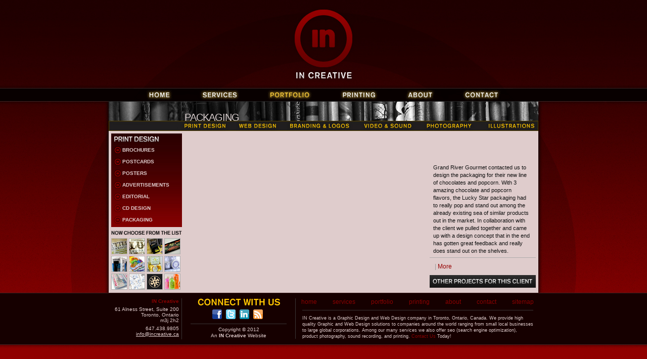

--- FILE ---
content_type: text/html; charset=utf-8
request_url: https://www.increative.ca/portfolio/printdesign/packaging/lucky-star/
body_size: 3686
content:
<!DOCTYPE html PUBLIC "-//W3C//DTD XHTML 1.1//EN" "http://www.w3.org/TR/xhtml11/DTD/xhtml11.dtd">
<html xmlns="http://www.w3.org/1999/xhtml" xml:lang="en">
  <head>
	<meta http-equiv="Content-Type" content="text/html; charset=UTF-8"/>
		<base href="."></base>
		<title>Package Design / Grand River Gourmet Lucky Star   / IN Creative</title>
	<link rel="canonical" href="https://increative.ca/portfolio/printdesign/packaging/lucky-star/" />
<meta name="description" http-equiv="description" content="IN Creative worked on the package design of Grand River Gourmet's Lucky Star Chocolate and Popcorn packaging.<br />"/>
<meta name="keywords" http-equiv="keywords" content="Packaging,  Package Design,  Graphic Design, Web Design, Toronto, Ontario, Graphic, Web, Design, seo, search engine optimization, photography, sound recording, printing"/>
<meta name="google-site-verification" content="JQmNG4bfMuykU0rqu9p-bKOUwqYEawkSq76eivkl9VY"/>
		<link rel="shortcut icon" href="../../../../favicon.ico"/>
		<link href="../../../../library/quicktime/stylesheets/qtp_library.css" rel="StyleSheet" type="text/css"/>
		<!--[if IE 6]>
			<style type="text/css">
			 @import url(themes/blackcandy/css/ie6.css);
			</style> 
		<![endif]-->
		<!--[if IE 7]>
			<style type="text/css">
			 @import url(themes/blackcandy/css/ie7.css);
			</style> 
		<![endif]-->
<script type="text/javascript">
$(document).ready(function() {
    $('#featured').cycle({
	fx:     'scrollDown', 
    easing: 'backout', 
	speed:    1000, 
    timeout:  10000
	});
});
$(document).ready(function() {
    $('#mycarousel').jcarousel({
        vertical: true,
        scroll: 2
    });
});
$(document).ready(function() {
				$("#twitter").getTwitter({
					userName: "IN_Creative",
					numTweets: 3,
					loaderText: "Loading tweets...",
					slideIn: true,
					slideDuration: 150,
					showHeading: false,
					headingText: "Latest Tweets",
					showProfileLink: false,
					showTimestamp: true
				});
			});
$(function() {
		// set opacity to nill on page load
		$("ul#menu span").css("opacity","0");
		// on mouse over
		$("ul#menu span").hover(function () {
			// animate opacity to full
			$(this).stop().animate({
				opacity: 1
			}, 'fast');
		},
		// on mouse out
		function () {
			// animate opacity to nill
			$(this).stop().animate({
				opacity: 0
			}, 'slow');
		});
	});
$(function() { 
        $('#otherprojects:empty').remove(); 
        $('#otherprojects').each(function(){ 
     if ($(this).html()=='<p></p>') $(this).remove(); 
        }) ;
	}); 
$(window).load(function() {
$('#picture').fadeIn(600);
});
</script> 	
<script type="text/javascript">
 var _gaq = _gaq || [];
 _gaq.push(['_setAccount', 'UA-18015858-1']);
 _gaq.push(['_trackPageview']);
 (function() {
   var ga = document.createElement('script'); ga.type = 'text/javascript'; ga.async = true;
   ga.src = ('https:' == document.location.protocol ? 'https://ssl' : 'http://www') + '.google-analytics.com/ga.js';
   var s = document.getElementsByTagName('script')[0]; s.parentNode.insertBefore(ga, s);
 })();
</script>
<link rel="stylesheet" type="text/css" href="../../../../themes/increative/css/layout.css"/>
<link rel="stylesheet" type="text/css" href="../../../../themes/increative/css/typography.css"/>
<link rel="stylesheet" type="text/css" href="../../../../themes/increative/css/form.css"/>
<link rel="alternate" type="application/rss+xml" title="IN Creative's Recent Projects" href="https://increative.ca/portfolio/printdesign/packaging/lucky-star/rss" />
</head>
<body id="printdesign">
<div id="wrapper">
	<div id="header"> 
	<a href="/"><img src="../../../../themes/increative/images/logo.jpg" alt="IN Creative Logo" width="250" height="173" border="0"/></a>
	</div>
	<ul id="menu">
	<li><a href="../../../../home/" class="home"><span></span></a></li>
	<li><a href="../../../../services/" class="services"><span></span></a></li>
	<li><a href="../../../../portfolio/" class="portfolio"><span></span></a></li>
	<li><a href="../../../../printing/" class="printing"><span></span></a></li>
	<li><a href="../../../../about/" class="about"><span></span></a></li>
	<li><a href="contact.html" class="contact"><span></span></a></li>
	</ul>
	<div id="middle">
		<div id="banner" style="background-image:url('../../../../assets/headers/header15.jpg') !important;"><h1 class="packaging">Packaging</h1></div>
		<ul id="portfoliolinks">
	<li id="print-design"><a href="../../../../portfolio/printdesign/"><span></span></a></li>
	<li id="web-design"><a href="../../../../portfolio/webdesign/"><span></span></a></li>
	<li id="branding-and-logos"><a href="../../../../portfolio/brandingandlogos/"><span></span></a></li>
	<li id="video-sound"><a href="../../../../portfolio/videoandsound/"><span></span></a></li>
	<li id="photo-graphy"><a href="../../../../portfolio/photography/"><span></span></a></li>
	<li id="illus-trations"><a href="../../../../portfolio/illustrations/"><span></span></a></li>
	</ul>
<div id="middlebody" class="typography">
		<div id="leftsidebar">
<div id="packaging">
<div id="portfoliosidebar">
<a href="../../../../portfolio/printdesign/brochures/cmx-brochure/" title="Go to the Brochures page" class="link levela">Brochures</a>
<a href="../../../../portfolio/printdesign/postcards/growing-seed-postcard/" title="Go to the Postcards page" class="link levela">Postcards</a>
<a href="../../../../portfolio/printdesign/posters/growing-seed-poster/" title="Go to the Posters page" class="link levela">Posters</a>
<a href="../../../../portfolio/printdesign/advertisements/heart-chocolate-time-ad/" title="Go to the Advertisements page" class="link levela">Advertisements</a>
<a href="../../../../portfolio/printdesign/editorial/adorador-newspaper/" title="Go to the Editorial page" class="link levela">Editorial</a>
<a href="../../../../portfolio/printdesign/cd-design/sacred-seed-cd/" title="Go to the CD Design page" class="link levela">CD Design</a>
<a href="../../../../portfolio/printdesign/packaging/lucky-star/" title="Go to the Packaging page" class="section levela">Packaging</a>
</div>
</div>
<img src="../../../../themes/increative/images/nowchoose.jpg"/>
<ul id="thumbs">
<li><a href="../../../../portfolio/printdesign/packaging/kettle-corn/" title="Go to the Kettle Corn page" class="link levelb"><img src="../../../../assets/Portfolio/Print-Design/packaging/thumbs/packagingkettlecornthumb.jpg" width="32px" height="32"/>
<!--Kettle Corn--></a>
</li>
<li><a href="../../../../portfolio/printdesign/packaging/lucky-star/" title="Go to the Lucky Star page" class="current levelb"><img src="../../../../assets/Portfolio/Print-Design/packaging/thumbs/packaging_lucky_thumb.jpg" width="32px" height="32"/>
<!--Lucky Star--></a>
</li>
<li><a href="../../../../portfolio/printdesign/packaging/dakota/" title="Go to the Dakota page" class="link levelb"><img src="../../../../assets/Portfolio/Print-Design/packaging/thumbs/packaging_dakota_thumb.jpg" width="32px" height="32"/>
<!--Dakota--></a>
</li>
<li><a href="../../../../portfolio/printdesign/packaging/heart-chocolate/" title="Go to the Heart Chocolate page" class="link levelb"><img src="../../../../assets/Portfolio/Print-Design/packaging/thumbs/packaging_hc_thumb.jpg" width="32px" height="32"/>
<!--Heart Chocolate--></a>
</li>
<li><a href="../../../../portfolio/printdesign/packaging/razorpit-razor-blade-sharpener/" title="Go to the RazorPit Razor Blade Sharpener page" class="link levelb"><img src="../../../../assets/Portfolio/Print-Design/packaging/thumbs/packagingrazorpitthumb.jpg" width="32px" height="32"/>
<!--RazorPit Razor Blade Sharpener--></a>
</li>
<li><a href="../../../../portfolio/printdesign/packaging/goodie-stix/" title="Go to the Goodie Stix page" class="link levelb"><img src="../../../../assets/Portfolio/Print-Design/packaging/thumbs/packaging_goodie_thumb.jpg" width="32px" height="32"/>
<!--Goodie Stix--></a>
</li>
<li><a href="../../../../portfolio/printdesign/packaging/kitchen-splash/" title="Go to the Kitchen Splash page" class="link levelb"><img src="../../../../assets/Portfolio/Print-Design/packaging/thumbs/packaging_kitchensplash_thu.jpg" width="32px" height="32"/>
<!--Kitchen Splash--></a>
</li>
<li><a href="../../../../portfolio/printdesign/packaging/lavender/" title="Go to the Lavender page" class="link levelb"><img src="../../../../assets/Portfolio/Print-Design/packaging/thumbs/packaging_lavender_thumb.jpg" width="32px" height="32"/>
<!--Lavender--></a>
</li>
<li><a href="../../../../portfolio/printdesign/packaging/plucku/" title="Go to the PluckU page" class="link levelb"><img src="../../../../assets/Portfolio/Print-Design/packaging/thumbs/packaging_plucku_thumb.jpg" width="32px" height="32"/>
<!--PluckU--></a>
</li>
<li><a href="../../../../portfolio/printdesign/packaging/spa-blue/" title="Go to the Spa Blue page" class="link levelb"><img src="../../../../assets/Portfolio/Print-Design/packaging/thumbs/packaging_spa_blue_thumb.jpg" width="32px" height="32"/>
<!--Spa Blue--></a>
</li>
<li><a href="../../../../portfolio/printdesign/packaging/tools-that-work/" title="Go to the Tools That Work page" class="link levelb"><img src="../../../../assets/Uploads/packagingtoolsthatworkthumb.jpg" width="32px" height="32"/>
<!--Tools That Work--></a>
</li>
<li><a href="../../../../portfolio/printdesign/packaging/fruit-kiss/" title="Go to the Fruit Kiss page" class="link levelb"><img src="../../../../assets/Portfolio/Print-Design/packaging/thumbs/packagingfruitkissthumb.jpg" width="32px" height="32"/>
<!--Fruit Kiss--></a>
</li>
</ul>
 </div>
<div id="picture">
	</div>
		<div id="rightside">
<div id="rightbottom">	
		<p>Grand River Gourmet contacted us to design the packaging for their new line of chocolates and popcorn. With 3 amazing chocolate and popcorn flavors, the Lucky Star packaging had to really pop and stand out among the already existing sea of similar products out in the market. In collaboration with the client we pulled together and came up with a design concept that in the end has gotten great feedback and really does stand out on the shelves.</p>
<!-- AddThis Button BEGIN -->
<div class="addthis_toolbox addthis_default_style">
<a class="addthis_button_facebook"></a>
<a class="addthis_button_twitter"></a>
<a class="addthis_button_digg"></a>
<a class="addthis_button_email"></a>
<a class="addthis_button_favorites"></a>
<a class="addthis_button_print"></a>
<span class="addthis_separator">|</span>
<a href="http://www.addthis.com/bookmark.php?v=250&amp;username=increative" class="addthis_button_expanded">More</a>
</div>
<script type="text/javascript">
var addthis_config = {
     ui_cobrand: "IN Creative"
}
</script>
<script type="text/javascript">
var addthis_config = {
     ui_header_color: "#ffffff",
     ui_header_background: "#960000"
}
</script>
<script type="text/javascript">
var addthis_config = {
  data_use_flash: false
}
</script>
<!-- AddThis Button END -->
	<div id="otherprojects"></div>
</div>
		</div>
		<div class="clear"></div>
</div>
		<div class="clear"></div>
	</div>
</div>
		<div id="footer">
<div id="footerwrap">
<div id="footcontact">
<p><strong class="red">IN Creative</strong></p>
<p>61 Alness Street, Suite 200<br/>
Toronto, Ontario<br/>
m3j 2h2</p>
<p>647.438.9805<br/>
  <a href="/cdn-cgi/l/email-protection#d2bbbcb4bd92bbbcb1a0b7b3a6bba4b7fcb1b3"><span class="__cf_email__" data-cfemail="6c05020a032c05020f1e090d18051a09420f0d">[email&#160;protected]</span></a></p>
</div>
<div id="footconnect">
<img src="../../../../themes/increative/images/connect.jpg"/><br>
<a href="https://www.facebook.com/pages/Toronto-ON/IN-Creative/111016642267807" target="_blank"><img src="../../../../themes/increative/images/facebook.png"/></a>
<a href="https://twitter.com/IN_Creative" target="_blank"><img src="../../../../themes/increative/images/twitter.png"/></a>
<a href="http://www.linkedin.com/companies/in-creative?trk=fc_badge" target="_blank"><img src="../../../../themes/increative/images/linked.png"/></a>
<a href="../../../../home/rss/"><img src="../../../../themes/increative/images/rss.png"/></a>
<p>Copyright &copy; 2012<br/>
An <strong>IN Creative</strong> Website</p>
</div>
<div id="footlinks">
<a href="../../../../home/">home</a>
<a href="../../../../services/">services</a>
<a href="../../../../portfolio/">portfolio</a>
<a href="../../../../printing/">printing</a>
<a href="../../../../about/">about</a>
<a href="contact.html">contact</a>
<a href="../../../../sitemap/" class="last">sitemap</a>
</div>
<div id="footdesc">
<p>IN Creative is a Graphic Design and Web Design company in Toronto, Ontario, Canada. We provide high quality Graphic and Web Design solutions to companies around the world ranging from small local businesses to large global corporations. Among our many services we also offer seo (search engine optimization), product photography, sound recording, and printing. <a href="contact.html">Contact Us</a> Today!</p>
</div>
<div class="clear"></div>
</div>
</div>
<div id="footerbottom"></div>
<script data-cfasync="false" src="/cdn-cgi/scripts/5c5dd728/cloudflare-static/email-decode.min.js"></script><script defer src="https://static.cloudflareinsights.com/beacon.min.js/vcd15cbe7772f49c399c6a5babf22c1241717689176015" integrity="sha512-ZpsOmlRQV6y907TI0dKBHq9Md29nnaEIPlkf84rnaERnq6zvWvPUqr2ft8M1aS28oN72PdrCzSjY4U6VaAw1EQ==" data-cf-beacon='{"version":"2024.11.0","token":"a1e19de6e4c7455eb6d4aff4a4ced44d","r":1,"server_timing":{"name":{"cfCacheStatus":true,"cfEdge":true,"cfExtPri":true,"cfL4":true,"cfOrigin":true,"cfSpeedBrain":true},"location_startswith":null}}' crossorigin="anonymous"></script>
</body>
</html>

--- FILE ---
content_type: text/css
request_url: https://www.increative.ca/library/quicktime/stylesheets/qtp_library.css
body_size: -167
content:
.title {
  padding-left: 120px;
  min-height: 120px;
  background-image: url(../../../downloads/images/essentials_quicktime20070611.png);
  background-position: top left;
  background-repeat: no-repeat;
  vertical-align: middle;
}

.playButton {
  background-color: rgb(20,20,20);
  cursor: pointer;
  font-weight: bold;
  font-size: 1.25em;
  opacity: .8;
  filter: alpha(opacity=80);
  -moz-border-radius: 1em;
  -webkit-border-radius: 1em;
  position: relative;
  top: 50%;
  zoom: 100%;
  padding: .5em 1em;
  color: white;
}

.playBackground {
  background-color: rgb(0,0,0);
  opacity: 0.0;
  filter: alpha(opacity=0);
  position: absolute;
  top: 0px; left: 0px;
}

--- FILE ---
content_type: text/css
request_url: https://www.increative.ca/themes/increative/css/layout.css
body_size: 3289
content:
@CHARSET "UTF-8";
/******* GENERAL RESET *******/
html, body, div, span, applet, object, iframe, h1, h2, h3, h4, h5, h6, p, blockquote, pre, abbr, acronym, address, big, cite, code, del, dfn, em,
font, img, ins, kbd, q, s, samp, small, strike, sub, sup, tt, var, dl, dt, dd, ol, fieldset, form, label, legend, table, caption, tbody,
 tfoot, thead, tr, th, td {
border:0pt none;
font-family:inherit;
font-size: 100%;
font-style:inherit;
font-weight:inherit;
margin:0pt;
padding:0pt;
-webkit-text-size-adjust:none; 
}
body{
	line-height:14px;
	font-size: 12px;
	font-family:Helvetica, sans-serif;
	margin:0pt;
	cursor:default;
	min-width:1000px;

}
html,body{
	background:#960000 url(../images/bodybg.jpg) repeat-x;
	margin-bottom:-10px;
}
.clear{
	clear: both;
	height: 0;
	visibility: hidden;
	display: block;
}
a{
	text-decoration: none;
	color:#890000;
}

a:hover{text-decoration:underline}

.left{float:left;}
.right{float:right;}
.center{margin:0px auto;}
.red{color:#890000}
.minus5 {margin:-5px -5px 0px -5px;}


.hide{display: none;}



#wrapper {
	margin:0 auto;
	width:1000px;
	background:url(../images/wrapperbg.jpg) no-repeat;
	}
	
	
	
	
/********************* LOGIN **********************/	

p#Remember .right {
	float:left;
	margin:0px;
	font-weight:normal;
	color:#000000;
	text-transform:capitalize;
	font-size:10px;
	}
	
p#Remember input {
	margin:0px 3px;
	}
	
p#ForgotPassword  {
	font-size:10px;
	margin:10px 0px 0px 0px;
	}
	
	
	
	
	
/********************* HEADER **********************/	
	
#header {
	height:174px;
	padding-left:375px;
	}
	
	
	
	
	
	
	
	
	
	
	
	
	
	
	
	
/********************* MENU **********************/	
	
	
	
ul#menu {
	height:26px;
	margin-bottom:1px;
	width:750px;
	padding:0px 0px;
	margin:0px auto;
	overflow:hidden;
	list-style:none;
	}

ul#menu li {
float:left;
}

ul#menu li a {
background:url(../images/menu.jpg) no-repeat scroll top left;
display:block;
height:25px;
position:relative;
}
	
ul#menu li a.home {width:105px;background-position:-50px 0px;}
ul#menu li a.services {width:135px;background-position:-155px 0px;}	
ul#menu li a.portfolio {width:140px;background-position:-290px 0px;}
ul#menu li a.printing {width:130px;background-position:-430px 0px;}
ul#menu li a.about {width:115px;background-position:-560px 0px;}
ul#menu li a.contact {width:125px;background-position:-675px 0px;}
	

ul#menu li a span {
background:url(../images/menu.jpg) no-repeat scroll top left;
display:block;
position:absolute;
top:0;
left:0;
height:100%;
width:100%;
z-index:100;
}

ul#menu li a.home span {width:105px;background-position:-50px -26px;}
ul#menu li a.services span {width:135px;background-position:-155px -26px;}	
ul#menu li a.portfolio span {width:140px;background-position:-290px -26px;}
ul#menu li a.printing span {width:130px;background-position:-430px -26px;}
ul#menu li a.about span {width:115px;background-position:-560px -26px;}
ul#menu li a.contact span {width:125px;background-position:-675px -26px;}

ul#menu li a span:hover {
cursor:pointer;
}	
	
#home ul#menu li a.home {width:105px;background-position:-50px -52px;}
#services ul#menu li a.services {width:135px;background-position:-155px -52px;}	
#printdesign ul#menu li a.portfolio, 
#webdesign ul#menu li a.portfolio, 
#brandingandlogos ul#menu li a.portfolio, 
#videosound ul#menu li a.portfolio, 
#photography ul#menu li a.portfolio, 
#illustrations ul#menu li a.portfolio, 
#portfolio ul#menu li a.portfolio {width:140px;background-position:-290px -52px;}
#printing ul#menu li a.printing {width:130px;background-position:-430px -52px;}
#about ul#menu li a.about {width:115px;background-position:-560px -52px;}
#contact ul#menu li a.contact {width:125px;background-position:-675px -52px;}
	
	
#home ul#menu li a.home span {background-position:-50px -78px;}
#services ul#menu li a.services span {background-position:-155px -78px;}	
#printdesign ul#menu li a.portfolio span, 
#webdesign ul#menu li a.portfolio span, 
#brandingandlogos ul#menu li a.portfolio span, 
#videosound ul#menu li a.portfolio span, 
#photography ul#menu li a.portfolio span, 
#illustrations ul#menu li a.portfolio span, 
#portfolio ul#menu li a.portfolio span {background-position:-290px -78px;}
#printing ul#menu li a.printing span {background-position:-430px -78px;}
#about ul#menu li a.about span {background-position:-560px -78px;}
#contact ul#menu li a.contact span {background-position:-675px -78px;}	
	
	
	
	
	
	
	
	
	
	
	
	
	
	
	
	
	
	
	
/********************* MIDDLE **********************/	
	
	
#middle {
	background:url(../images/middlebg.jpg) no-repeat;
	padding:0px 75px;
	
}











/********************* HOMEPAGE **********************/	






#featured {
	height:248px;
	width:848px;
	background: url(../images/featurebg.jpg) repeat-x;
	border:1px solid #222222;
	overflow:hidden;
	}	

#featured img{
	height:248px;
	width:848px;
	}
	
#middlebody{
	background:#dfcccc;
	padding:5px;
}

#printdesign #middlebody, 
#webdesign #middlebody, 
#brandingandlogos #middlebody, 
#videosound #middlebody, 
#photography #middlebody, 
#illustrations #middlebody {

	height:310px;
}



#whatwedo{
	width:130px;
	height:190px;
	padding:5px;
	background: url(../images/whatwedobg.jpg) repeat-x;
	margin-right:5px;
	float:left;
}
#whatwedo img {
margin-bottom:-1px;
}

#whatwedo p {
	background:url(../images/inbullet.png) no-repeat;
	color:#dfcccc;
	font-size:13px;
	padding:0px 0px 3px 20px;
	margin:3px 0px 4px 0px;
	}

#whatwedo a {
	color:#999999;
	text-transform:uppercase;
	font-style:italic;
	float:right;
	font-size:10px;
	font-weight:bold;
	margin:4px 2px 0px 0px;
}
#recentwork{
	width:210px;
	height:190px;
	padding:5px;
	background: #efe6e6;
	float:left;
}

<!-- TWITTER -->


.twitted {
	width: 16em;
	margin-bottom: 1.5em;
	border: 1px solid #888;
}

.twitted h2 {
	margin: 0;
	padding: 0.3em 0.8em;
	font-size: 1em;
	color: #fff;
	background-color: #888;
}

.twitted p.preLoader {
	margin: 60px 25px;
	padding: 1em 1em 1em 3em;
	font-size:11px;
	color:#cdcdcd;
	text-transform:uppercase;
	background: transparent url("../images/loader.gif") 1em center no-repeat;
	/* generate your own loader gif: http://www.ajaxload.info */
}

.twitted ul#twitter_update_list {
	margin: 0;
	padding: 0px 5px;
	height:170px;
	overflow:hidden;
	list-style-type: none;
}

.twitted ul#twitter_update_list li {
	margin: 0;
	padding: 2px 0 3px 0;
	border-bottom: 1px dotted #ccc;
}

.twitted ul#twitter_update_list li span {
	/* tweet content */
	display: block;
	font-size:11px;
}

.twitted ul#twitter_update_list li span a {
	/* links in tweet content */
	color: #960000;
	font-size:11px
}

.twitted ul#twitter_update_list li a {
	/* timestamp link */
	color: #545454;
}

.twitted ul#twitter_update_list li.firstTweet {
}

.twitted ul#twitter_update_list li.lastTweet {
	border-bottom: none;
}

.twitted p.profileLink {
	display: block;
	margin: 0;
	padding: 0.3em 1em;
	color: #fff;
	background-color: #ddd;
}


#recentwork img{
	padding:0px;
	margin-bottom:-3px;
	
}
#recentwork a img{
	padding:0px;
	margin-bottom:0px;
	
}

#intromessage {
	float:left;
	width:455px;
	height:190px;
	padding:5px 5px 5px 15px;
	overflow:hidden;
	}

#intromessage p {
	font-size:15px;
	line-height:24px;
	color:#111111;
	margin:23px 10px 0px 10px;
	}
	
	
	
	
	
	
	
	
	
	
	
/********************* INNER PAGES **********************/	

#banner {
	height:38px;
	width:850px;
	background: url(../images/featurebg.jpg) repeat-x;
	border-top:1px solid #222222;
	overflow:hidden;
	position:relative;
	border-bottom: none;

	}	


#SiteMapModule #banner {background-image: url(../../../assets/headers/header5.jpg) !important}



#about #banner, #services #banner, #contact #banner, #SiteMapModule #banner   {
	border-bottom: 1px solid #d7cccc;
	}


#banner h1 {
	color:#d7cccc;
	font-size:20px;
	font-weight:200;
	letter-spacing:-1px;
	position:absolute;
	bottom:0%;
	left:150px;
	text-transform:uppercase;
	}
#banner h1.services {color:#d7cccc;}
#banner h1.portfolio {color:#d7cccc;}
#banner h1.about {color:#d7cccc;}
#banner h1.contact {color:#d7cccc;}

#banner h1.printdesign {color:#d7cccc;}
#banner h1.webdesign, #banner h1.bannerads, #banner h1.websites {color:#111111 !important;}
#banner h1.brandinglogos {color:#d7cccc;}
#banner h1.videosound {color:#d7cccc;}
#banner h1.photography {color:#d7cccc;}
#banner h1.illustrations, #banner h1.character,  #banner h1.product, #banner h1.instructional, #banner h1.miscellaneous {color:#111111 !important;}

#center {
	width:550px;
	margin:0 auto;
	}
	
#SiteMapModule #center {
	width:848px;
}

#services #center h2 {
	margin-bottom:3PX;}

#services #center h2{
	text-transform:uppercase}

#services #center p {
	}

#servicebox{
	border:#702a2a solid 1px;
	padding:3px;
	background:url(../images/whatwedobg.jpg) repeat-x bottom;
	color:#d7cccc;
	width:100%;
	text-align:center;
	text-transform:uppercase;
	font-size:9px;
	margin:-3px auto 30px auto;

	}


#address {
	width:285px;
	float:right;
	padding-left:20px;
	border-left:1px solid #960000;
	margin-top:10px;
	}

#address h1 {
	font-size:16px;
	margin-bottom:2px;
	text-transform:uppercase;
	}

#address iframe {
	margin-bottom:10px;
	border: 1px solid #545454;
	}
/********************* PORTFOLIO MENU **********************/	






#portfoliolinks {
	height:20px;
	width:700px;
	padding-left:150px;
	background: url('../images/portfoliolinks.jpg') no-repeat;
	margin:0px;
	overflow:hidden;
	list-style:none;
}

#portfoliolinks span {
display: none;
}

#portfoliolinks li, #portfoliolinks a {
height:20px;
display:block;

}

#portfoliolinks li {
float:left;
list-style:none;
display:inline;

}

#print-design {width: 100px;}
#web-design {width: 100px;}
#branding-and-logos {width: 150px;}
#video-sound {width: 120px;}
#photo-graphy {width: 120px;}
#illus-trations {width: 110px;}

#print-design a:hover {background:url("../images/portfoliolinks.jpg") -150px -20px no-repeat; }
#web-design a:hover {background:url("../images/portfoliolinks.jpg") -250px -20px no-repeat; }
#branding-and-logos a:hover {background:url("../images/portfoliolinks.jpg") -350px -20px no-repeat; }
#video-sound a:hover {background:url("../images/portfoliolinks.jpg") -500px -20px no-repeat; }
#photo-graphy a:hover {background:url("../images/portfoliolinks.jpg") -620px -20px no-repeat; }
#illus-trations a:hover {background:url("../images/portfoliolinks.jpg") -740px -20px no-repeat; }


#leftsidebar, #leftside{
	width:140px;
	float:left;
	}

#portfoliosidebar{
	width:130px;
	height:155px;
	padding:25px 5px 5px 5px;
	background: url(../images/whatwedobg.jpg) repeat-x;
	margin:0px 5px 5px 0px;
	float:left;
}

#printdesign #portfoliosidebar, #otherprint #portfoliosidebar {background: url(../images/portfoliomenu/printdesign.jpg)} 
#webdesign #portfoliosidebar, #otherwebdesign #portfoliosidebar {background: url(../images/portfoliomenu/webdesign.jpg)}
#brandingandlogos #portfoliosidebar, #otherbrandingandlogos #portfoliosidebar{background: url(../images/portfoliomenu/brandinglogos.jpg)} 
#videoandsound #portfoliosidebar{background: url(../images/portfoliomenu/videosound.jpg)} 
#photography #portfoliosidebar{background: url(../images/portfoliomenu/photography.jpg)}
#illustrations #portfoliosidebar{background: url(../images/portfoliomenu/illustrations.jpg)}
 
#leftside #portfoliosidebar{
	margin:0px 5px 0px 0px;
	}


#portfoliosidebar a {
	background:url(../images/inbullet.png) no-repeat;
	color:#dfcccc;
	font-size:10px;
	padding:1px 0px 8px 17px;
	margin:0px 0px 0px 0px;
	display:block;
	font-size:10px;
text-transform:uppercase;
font-weight:bold;
	}

#portfoliosidebar a:hover {
	text-decoration:none;
	color:#ffffff;
}
	


ul#thumbs {
	list-style:none;
	padding:0px;
	margin:3px 0px -2px 0px;}

ul#thumbs li {
	display:inline;
	padding:0px;
	margin:0px;}


ul#thumbs li img {
		height:30px;
	width:30px;
	overflow:hidden;
	border: 1px #adacac solid;
	}

ul#thumbs li img:hover {
	border:1px #999999 solid;
	}





/********************* PORTFOLIO BODY **********************/	

#picture {
	float:left;
	width:478px;
	height:308px;
	border: 1px solid #adacac;
	margin:0px 5px;
    display: none;

}

#Video {
	float:left;
	width:478px;
	height:284px;
	padding:12px 0px;
	margin:0px 5px;
		background:#111111 url(../images/videobg.gif) no-repeat ;

}
#Banner {
	position:relative;
	float:left;
	width:695px;
	height:310px;
	margin:0px 0px 0px 5px;
}

#Banner table td {border:0px;padding:0px;}

.bwrap{display:block;padding:4px;border:#adacac solid 1px;background:#ffffff}

#bannerbottom {
	width:540px;
	margin:10px auto 0px auto;
	color:#999999;
	text-align:left;
	}

#bannerbottom p{ 
float:left;
	border-right:#adacac solid 1px;
	border-bottom:none !important;
	width:300px;
	margin-top:0px !important;
	padding-top:0px !important;
}
#Banner #bannerbottom #rightbottom {
		position:relative;
		width:210px;
		float:right;
}

#Banner #otherprojects p {
	float:none;
	width:196px;
}

#Banner #rightbottom .addthis_toolbox {
	padding-left:0px !important;
	}
	
#rightside{
	position:relative;
	width:210px;
	height:300px;
	float:right;
	color:#999999;
	padding-top:5px;
	}

#rightside p, #bannerbottom p{
	font-size:11px;
	line-height:15px;
	color:#111111;
	padding:5px 10px 5px 7px;
	margin:5px 0px 10px 0px;
	border-bottom:#adacac solid 1px;
	}

#rightside a, #bannerbottom a{
	color:#960000;
	}	
	
#rightside a.back{
	color:#960000;
	display:block;
	font-size:10px;
	padding:0px 3px;
}

#rightbottom .addthis_toolbox {
	padding-left:10px;
	}

#rightbottom {
		position:absolute;
		bottom:0px;
}

#otherprojects {
		background:url(../images/otherprojects.jpg) no-repeat;
		width:196px;
		padding:20px 7px 5px 7px;
		margin-top:10px;
}
	
#otherprojects p{
	margin:0px;
	padding:0px;
	font-size:10px;line-height:12px;text-transform:lowercase;color:#cdcdcd;
	border:0px;

	}

#otherprojects a{
	font-size:10px;line-height:12px;text-transform:lowercase;color:#cdcdcd;
	}

#otherprojects a:hover{
	color:#ffffff;text-decoration:none;
	}



/********************* FOOTER **********************/	



#footer {
	border-top:#402222 solid 1px;
	border-bottom:#402222 solid 1px;
	background:#160000 ;
	padding:10px 0px 10px 0px;
	width:100%;
	}
	
#footerwrap {
	width:850px;
	padding:0px 75px;
	margin:0px auto;
	}
	
#footcontact {
	width:144px;
	border-right:1px #393535 solid;
	text-align:right;
	float:left}

#footcontact p{
	color:#dfcccc;
	font-size:10px;
	line-height:11px;
	margin-bottom:5px;
	margin-right:5px;
}

#footcontact a{
	color:#dfcccc;
 text-decoration:underline;
}

#footconnect {
	width:214px;
	border-right:1px #393535 solid;
	text-align:center;
    padding:0px 5px;
	float:left}


	
#footconnect img{
	margin:0px 2px 5px 2px;
	}
	
#footconnect p{
	color:#dfcccc;
	font-size:10px;
	line-height:12px;
	margin:10px auto 0px auto;
		padding-top:5px;
		border-top:1px #393535 solid;
	width:190px;
}
	
#footconnect a{
	color:#dfcccc;
	margin:0px;
	font-size:10px;
}	

#footconnect a:hover{
	text-decoration:none;
	color:#ffc600;
}


#footconnect a img{
margin: 0px 5px -5px 0px}

#footconnect iframe {
margin: 0px 5px -6px 0px}
	
	
	
#footlinks	{
width:469px;
float:right;
	}
	
#footlinks a {
	margin-right:28px;
	font-size:12px;
}

#footlinks a.last{margin:0px;}
#footdesc	{
	width:477px;
	float:right;
	}
	
#footdesc p{
	color:#dfcccc;
	font-size:9px;
	line-height:12px;
	margin:9px auto 0px auto;
		padding-top:9px;
		border-top:1px #393535 solid;
		width:457px;
		}
	
#footerbottom {
	background: url(../images/footerbottom.png) repeat-x;
	height:10px;
}

--- FILE ---
content_type: text/css
request_url: https://www.increative.ca/themes/increative/css/typography.css
body_size: 796
content:
/** 
 * SilverStripe Black Candy Theme
 * http://www.silverstripe.com
 *
 * This typography file is included in the WYSIWYG editor and the front end. It provides
 * a place to add link styles and font styles you would like in the CMS and the Front End.
 */

 
/* GENERIC STYLES 
-------------------------------------------- */
 
.typography * {
	font-family: Helvetica; 
}

/* PARAGRAPHS 
-------------------------------------------- */
.typography p { 
	font-size:13px;
	line-height:16px;
	color:#111111;
	padding:0px;
	margin-bottom:5px;
}

/* QUOTES
-------------------------------------------- */
.typography blockquote {
	margin: 10px;
	font-size: 1.4em;
	color: #777;
	font-style: italic;
}	
.typography q {
	display:block;
	font-size: 0.8em;
	margin: 1em 1em;
	padding: 0.5em;
	border: 1px #ccc solid;
}

/* LINKS 
-------------------------------------------- */

.typography a { 
 	text-decoration: none; 
	color: #960000;
}
	.typography a:hover { 
 		text-decoration: underline;
	}

	/* LINK ICONS - shows type of file
	------------------------------------ */
	.typography a[href$=".pdf"],
	.typography a[href$=".PDF"],
	.typography a.pdf {
		padding: 2px;
		padding-left: 20px;
		background: url(http://www.increative.ca/themes/increative/images/icons/page_white_acrobat.png) no-repeat left center;
	}
	.typography a[href$=".doc"],
	.typography a[href$=".DOC"],
	.typography a.doc {
		padding: 2px;
		padding-left: 20px;
		background: url(http://www.increative.ca/themes/increative/images/icons/page_word.png) no-repeat left center;
	}
	.typography a[href$=".xls"],
	.typography a[href$=".XLS"],
	.typography a.xls {
		padding: 2px;
		padding-left: 20px;
		background: url(http://www.increative.ca/themes/increative/images/icons/page_excel.png) no-repeat left center;
	}
	.typography a[href$=".gz"],
	.typography a[href$=".GZ"],
	.typography a[href$=".gzip"],
	.typography a[href$=".GZIP"],
	.typography a[href$=".zip"],
	.typography a[href$=".ZIP"],
	.typography a.archive {
		padding: 2px;
		padding-left: 20px;
		background: url(http://www.increative.ca/themes/increative/images/icons/page_white_zip.png) no-repeat left center;
	}
	.typography a[href$=".exe"],
	.typography a[href$=".EXE"],
	.typography a.application {
		padding: 2px;
		padding-left: 20px;
		background: url(http://www.increative.ca/themes/increative/images/icons/application.png) no-repeat left center;
	}

/* LIST STYLES 
-------------------------------------------- */
.typography ul, 
.typography ol {
	margin: 0 0 18px 24px;
	color: #666;
}
	.typography li {
		margin: 5px 10px;
		font-size: 11px;
	}
		.typography li li {
			font-size: 10px;
		}
		
/* HEADER STYLES 
-------------------------------------------- */

.typography h1,
.typography h2 { 
	color: #960000; 
	margin: 0 0 18px 0;
	font-weight: 300;
	letter-spacing:-1px;

}

.typography h1 {
	font-size: 24px;
	font-weight:bold;
	margin:-2px 0px 0px 0px;
	line-height:25px;
	
}
.typography h2, .typography h2 a { 
 	font-size: 20px;
	color:#000000;
	font-weight: bold;
	margin:5px 0px 0px 0px; 
}	
.typography h3 {
	color: #222;
	margin: 0 0 18px 0;
	font-weight: 300;
	clear: both;
	font-size: 18px;
}
.typography h4 {
	font-size: 16px;
	color: #222;
	width: 95%;
	font-weight: 300;
	line-height: 18px;
	border-bottom: 1px solid #ccc;
	margin: 0 0 16px 0;
}
.typography h5 {
	font-size: 14px;
	color: #222;
	font-weight: 700;
	margin: 0 0 12px 0;
}
.typography h6 {
	font-size: 13px;
	color: #555;
	line-height: 1.4em;
	margin: 0 0 12px 0;
}

/* PRE STYLES 
-------------------------------------------- */	
.typography pre {
	font-family:"Courier New",Courier;
	display:block;
	font-size:1.2em;
	margin:2em 5em;
	padding:0.5em;
	border:1px #ccc solid;
	background:#eee;;
}

/* TABLE STYLING 
-------------------------------------------- */
.typography table {
	margin: 0 0 18px 0;
	font-size: 11px;
	color: #666;
	border-collapse:collapse;
}
	.typography tr {}
	
		.typography td {
			border:1px solid #999;
			padding:5px;
		}

/* WYSIWYG EDITOR ALIGNMENT CLASSES 
-------------------------------------------- */
.typography .left {
	text-align: left;
}
.typography .center {
	text-align: center;
}
.typography .right {
	text-align: right;
}

/* IMAGES 
-------------------------------------------- */
.typography img {
	border: none;
}
	.typography img.right {
		float: right;
		margin-left: 20px;
	}
	.typography img.left {
		float: left;
	}
	.typography img.leftAlone {
		float: left;
		margin-right: 100%;
	}
	.typography img.center {
		float: none;
		margin-left: auto;
		margin-right: auto;
		display: block;
	}

--- FILE ---
content_type: text/css
request_url: https://www.increative.ca/themes/increative/css/form.css
body_size: 378
content:
/** 
 * SilverStripe Black Candy Theme
 * http://www.silverstripe.com
 *
 * Form Styling
 */


/* FIELDSETS
---------------------------------------- */
fieldset {
	border: 0;
	width:220px;
}

/* ACTION BUTTONS
---------------------------------------- */
input.action {
	padding: 0px;
	font-size: 1em;
	font-family: Verdana, Tahoma, Sans-serif;
}
input.action:hover,
input.action:focus {
	cursor: pointer;
}

/* FIELD FORMATING
---------------------------------------- */
form ul {
	list-style: none;
}
.middleColumn {
 	display: block;
 	margin: 10px 10px 3px 0;
	padding: 0px;
	width: 210px;
	clear: left;
}
	#Sidebar .middleColumn {
		margin: 0 0 0 8px;
		display: inline;
	}
	
	div.tab .field .middleColumn {
		clear: none !important;
 		margin: 0 !important;
		width: auto;
	}
	
	.middleColumn .middleColumn {
		margin-left: 0;
		margin-right: 0;
		padding: 0;
	}
	
	.middleColumn .message {
		margin: 0;
	}
	
		.middleColumn .required {
		margin: 0;
		font-size:10px;
		font-weight:bold;
		color:#960000;
	}
/* INPUT BOXS
---------------------------------------- */

input.text, textarea, select {
	padding: 4px;
	border: 1px solid #545454;
	color: #111111;
	font-size: 12px;
	font-weight: bold;
	width: 210px;
}

textarea {
	font-size: 12px;
	margin-top:2px;
}
input:focus span, textarea:focus span {
	border: 0px solid #000;
}

/* SELECT DROPDOWN
---------------------------------------- */

select {
	width: 220px;
}

/* LABELS
---------------------------------------- */
.typography label {
 	display: block;
	margin: 10px 0 0px 0;
	color: #960000;
	font-size: 12px;
	font-weight:bold;
	text-transform:uppercase;
}

label.right {
	display:inline;
}
/* SEARCH BOX 
---------------------------------------- */
#Search {
	width: 105px;
}
	input#Search_Form_SearchForm_Search {
		width: 110px;
		padding: 3px;
		margin-left: -4px;
		font-size: 1.2em;
	}
#Sidebar input.action {
	font-size: 1.2em;
	float: right;
	padding: 1px;
	margin: -22px 10px 0 0;
}